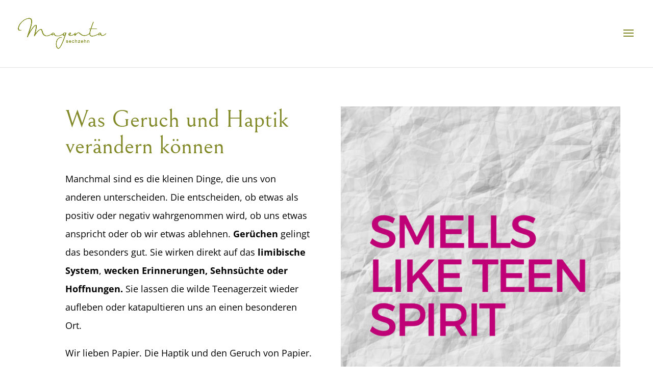

--- FILE ---
content_type: text/css
request_url: https://magenta16.at/wp-content/themes/Divi-Child/style.css?ver=4.21.0
body_size: -28
content:
/*
Theme Name:     Divi-Child
Theme URI:      
Description:    Divi child theme.
Author:         Me
Author URI:     
Template:       Divi
Version:        0.1.0
*/
